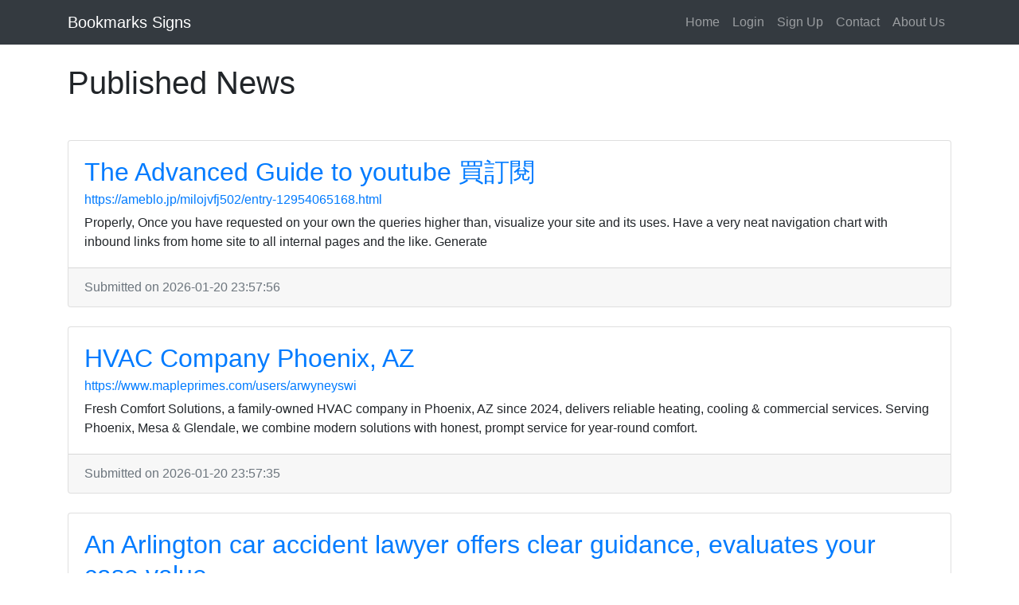

--- FILE ---
content_type: text/html; charset=UTF-8
request_url: https://www.bokkmarking-signs.win/
body_size: 4275
content:
<!DOCTYPE html>
<html lang="en">
<head>
    <meta charset="UTF-8">
    <meta name="viewport" content="width=device-width, initial-scale=1.0">
        <meta http-equiv="X-UA-Compatible" content="ie=edge">
    <meta name="title" content="Published News">
    <meta name="description" content="">
    <link href="https://stackpath.bootstrapcdn.com/bootstrap/4.3.1/css/bootstrap.min.css" rel="stylesheet"
          integrity="sha384-ggOyR0iXCbMQv3Xipma34MD+dH/1fQ784/j6cY/iJTQUOhcWr7x9JvoRxT2MZw1T" crossorigin="anonymous">
    <link href="https://stackpath.bootstrapcdn.com/font-awesome/4.7.0/css/font-awesome.min.css" rel="stylesheet"
          integrity="sha384-wvfXpqpZZVQGK6TAh5PVlGOfQNHSoD2xbE+QkPxCAFlNEevoEH3Sl0sibVcOQVnN" crossorigin="anonymous">
    <link href='https://fonts.googleapis.com/css?family=Lora:400,700,400italic,700italic' rel='stylesheet'
          type='text/css'>
    <link href='https://fonts.googleapis.com/css?family=Open+Sans:300italic,400italic,600italic,700italic,800italic,400,300,600,700,800'
          rel='stylesheet' type='text/css'>
    <link href="https://cdnjs.cloudflare.com/ajax/libs/gijgo/1.9.13/combined/css/gijgo.min.css" rel="stylesheet"
          type="text/css">
    <link rel="stylesheet" href="https://www.bokkmarking-signs.win/css/style.css">
    <title>Published News | Bookmarks Signs</title>
</head>
<body>

    <!-- Navigation -->
<nav class="navbar navbar-expand-lg navbar-dark bg-dark fixed-top">
    <div class="container">
        <a class="navbar-brand" href="https://www.bokkmarking-signs.win">Bookmarks Signs</a>
        <button class="navbar-toggler" type="button" data-toggle="collapse" data-target="#navbarResponsive" aria-controls="navbarResponsive" aria-expanded="false" aria-label="Toggle navigation">
            <span class="navbar-toggler-icon"></span>
        </button>
        <div class="collapse navbar-collapse" id="navbarResponsive">
            <ul class="navbar-nav ml-auto">
                <li class="nav-item">
                    <a class="nav-link" href="https://www.bokkmarking-signs.win">Home</a>
                </li>
                                    <li class="nav-item">
                        <a class="nav-link" rel="nofollow"
                           href="https://www.bokkmarking-signs.win/pages/login">Login</a>
                    </li>
                    <li class="nav-item">
                        <a class="nav-link" rel="nofollow" href="https://www.bokkmarking-signs.win/pages/signup">Sign Up</a>
                    </li>
                                <li class="nav-item">
                    <a class="nav-link" rel="nofollow" href="https://www.bokkmarking-signs.win/pages/contact">Contact</a>
                </li>
                <li class="nav-item">
                    <a class="nav-link" rel="nofollow" href="https://www.bokkmarking-signs.win/pages/about">About Us</a>
                </li>
            </ul>
        </div>
    </div>
</nav>
    <!-- Page Content -->
    <div class="container">

        <div class="row mb-4">
            <div class="col-12">
                                    <h1 class="my-4">Published News</h1>
                            </div>
        </div>
        <section>
                            <article>
                    <div class="row equal mb-4 no-gutters">
                        <div class="col-12">
                            <!-- Blog Post -->
                            <div class="card">
                                <div class="card-body">
                                    <header>
                                        <h2 class="card-title"><a
                                                    href="https://www.bokkmarking-signs.win/the-advanced-guide-to-youtube-mai-ding-yue">The Advanced Guide to youtube 買訂閱</a>
                                        </h2>
                                        <h6 class="card-subtitle mb-2"><a
                                                    href="https://ameblo.jp/milojvfj502/entry-12954065168.html">https://ameblo.jp/milojvfj502/entry-12954065168.html</a>
                                        </h6>
                                    </header>
                                    <p class="card-text">Properly, Once you have requested on your own the queries higher than, visualize your site and its uses. Have a very neat navigation chart with inbound links from home site to all internal pages and the like. Generate</p>
                                </div>
                                <div class="card-footer text-muted">
                                    <time datetime="2026-01-20 23:57:56">Submitted
                                        on 2026-01-20 23:57:56</time>
                                </div>
                            </div>
                        </div>
                    </div>
                </article>
                            <article>
                    <div class="row equal mb-4 no-gutters">
                        <div class="col-12">
                            <!-- Blog Post -->
                            <div class="card">
                                <div class="card-body">
                                    <header>
                                        <h2 class="card-title"><a
                                                    href="https://www.bokkmarking-signs.win/hvac-company-phoenix-az-49">HVAC Company Phoenix, AZ</a>
                                        </h2>
                                        <h6 class="card-subtitle mb-2"><a
                                                    href="https://www.mapleprimes.com/users/arwyneyswi">https://www.mapleprimes.com/users/arwyneyswi</a>
                                        </h6>
                                    </header>
                                    <p class="card-text">Fresh Comfort Solutions, a family-owned HVAC company in Phoenix, AZ since 2024, delivers reliable heating, cooling &amp; commercial services. Serving Phoenix, Mesa &amp; Glendale, we combine modern solutions with honest, prompt service for year-round comfort.</p>
                                </div>
                                <div class="card-footer text-muted">
                                    <time datetime="2026-01-20 23:57:35">Submitted
                                        on 2026-01-20 23:57:35</time>
                                </div>
                            </div>
                        </div>
                    </div>
                </article>
                            <article>
                    <div class="row equal mb-4 no-gutters">
                        <div class="col-12">
                            <!-- Blog Post -->
                            <div class="card">
                                <div class="card-body">
                                    <header>
                                        <h2 class="card-title"><a
                                                    href="https://www.bokkmarking-signs.win/an-arlington-car-accident-lawyer-offers-clear-guidance-evaluates-your-case-value-2">An Arlington car accident lawyer offers clear guidance, evaluates your case value</a>
                                        </h2>
                                        <h6 class="card-subtitle mb-2"><a
                                                    href="https://www.4shared.com/s/f2tYrAyxEfa">https://www.4shared.com/s/f2tYrAyxEfa</a>
                                        </h6>
                                    </header>
                                    <p class="card-text">An Arlington car accident lawyer offers clear guidance, evaluates your case value, and negotiates aggressively so you can focus on healing.</p>
                                </div>
                                <div class="card-footer text-muted">
                                    <time datetime="2026-01-20 23:57:35">Submitted
                                        on 2026-01-20 23:57:35</time>
                                </div>
                            </div>
                        </div>
                    </div>
                </article>
                            <article>
                    <div class="row equal mb-4 no-gutters">
                        <div class="col-12">
                            <!-- Blog Post -->
                            <div class="card">
                                <div class="card-body">
                                    <header>
                                        <h2 class="card-title"><a
                                                    href="https://www.bokkmarking-signs.win/confused-about-what-to-do-after-a-wreck-an-arlington-car-accident-lawyer-explains-your-options-1">Confused about what to do after a wreck? An Arlington car accident lawyer explains your options</a>
                                        </h2>
                                        <h6 class="card-subtitle mb-2"><a
                                                    href="https://atavi.com/share/xns6g2z1ewdhs">https://atavi.com/share/xns6g2z1ewdhs</a>
                                        </h6>
                                    </header>
                                    <p class="card-text">Confused about what to do after a wreck? An Arlington car accident lawyer explains your options and pursues justice on your behalf.</p>
                                </div>
                                <div class="card-footer text-muted">
                                    <time datetime="2026-01-20 23:56:12">Submitted
                                        on 2026-01-20 23:56:12</time>
                                </div>
                            </div>
                        </div>
                    </div>
                </article>
                            <article>
                    <div class="row equal mb-4 no-gutters">
                        <div class="col-12">
                            <!-- Blog Post -->
                            <div class="card">
                                <div class="card-body">
                                    <header>
                                        <h2 class="card-title"><a
                                                    href="https://www.bokkmarking-signs.win/if-a-distracted-driver-caused-your-injuries-2">If a distracted driver caused your injuries</a>
                                        </h2>
                                        <h6 class="card-subtitle mb-2"><a
                                                    href="https://www.mapleprimes.com/users/kevalaogje">https://www.mapleprimes.com/users/kevalaogje</a>
                                        </h6>
                                    </header>
                                    <p class="card-text">If a distracted driver caused your injuries, an Arlington car accident lawyer can prove fault and demand fair compensation for your losses.</p>
                                </div>
                                <div class="card-footer text-muted">
                                    <time datetime="2026-01-20 23:55:46">Submitted
                                        on 2026-01-20 23:55:46</time>
                                </div>
                            </div>
                        </div>
                    </div>
                </article>
                            <article>
                    <div class="row equal mb-4 no-gutters">
                        <div class="col-12">
                            <!-- Blog Post -->
                            <div class="card">
                                <div class="card-body">
                                    <header>
                                        <h2 class="card-title"><a
                                                    href="https://www.bokkmarking-signs.win/from-police-reports-to-medical-records-11">From police reports to medical records</a>
                                        </h2>
                                        <h6 class="card-subtitle mb-2"><a
                                                    href="https://dallasnava392.lucialpiazzale.com/when-to-hire-an-arlington-car-wreck-lawyer-after-a-serious-auto-accident-1">https://dallasnava392.lucialpiazzale.com/when-to-hire-an-arlington-car-wreck-lawyer-after-a-serious-auto-accident-1</a>
                                        </h6>
                                    </header>
                                    <p class="card-text">From police reports to medical records, an Arlington car accident lawyer builds a strong case and guides you through every legal step.</p>
                                </div>
                                <div class="card-footer text-muted">
                                    <time datetime="2026-01-20 23:54:30">Submitted
                                        on 2026-01-20 23:54:30</time>
                                </div>
                            </div>
                        </div>
                    </div>
                </article>
                            <article>
                    <div class="row equal mb-4 no-gutters">
                        <div class="col-12">
                            <!-- Blog Post -->
                            <div class="card">
                                <div class="card-body">
                                    <header>
                                        <h2 class="card-title"><a
                                                    href="https://www.bokkmarking-signs.win/jaemissneun-youtube-deng-lu-zhe-gou-rue-daehae-ttalaya-hal-10gaji-gyuchig">재밌는 youtube 登録者 購入에 대해 따라야 할 10가지 규칙</a>
                                        </h2>
                                        <h6 class="card-subtitle mb-2"><a
                                                    href="https://jaredtplb877.hpage.com/post5.html">https://jaredtplb877.hpage.com/post5.html</a>
                                        </h6>
                                    </header>
                                    <p class="card-text">The mpeg structure is a well-liked video clip file style that utilizes it&rsquo;s higher output high quality to enhance it&rsquo;s recognition about the Quicktime structure. Mpeg is applied on video games, cd-roms and also</p>
                                </div>
                                <div class="card-footer text-muted">
                                    <time datetime="2026-01-20 23:54:01">Submitted
                                        on 2026-01-20 23:54:01</time>
                                </div>
                            </div>
                        </div>
                    </div>
                </article>
                            <article>
                    <div class="row equal mb-4 no-gutters">
                        <div class="col-12">
                            <!-- Blog Post -->
                            <div class="card">
                                <div class="card-body">
                                    <header>
                                        <h2 class="card-title"><a
                                                    href="https://www.bokkmarking-signs.win/optimisez-votre-visibilite-grace-a-des-backlinks-sur-mesure-15">Optimisez votre visibilit&eacute; gr&acirc;ce &agrave; des backlinks sur mesure</a>
                                        </h2>
                                        <h6 class="card-subtitle mb-2"><a
                                                    href="https://www.scribd.com/document/982344451/Comprendre-le-PageRank-et-son-rapport-avec-les-backlinks-219986">https://www.scribd.com/document/982344451/Comprendre-le-PageRank-et-son-rapport-avec-les-backlinks-219986</a>
                                        </h6>
                                    </header>
                                    <p class="card-text">Optimisez votre visibilit&eacute; gr&acirc;ce &agrave; des backlinks sur mesure

Notre approche du backlink repose sur la qualit&eacute; avant tout Nos backlinks favorisent une croissance organique durable. Obtenez des r&eacute;sultats durables.</p>
                                </div>
                                <div class="card-footer text-muted">
                                    <time datetime="2026-01-20 23:54:00">Submitted
                                        on 2026-01-20 23:54:00</time>
                                </div>
                            </div>
                        </div>
                    </div>
                </article>
                            <article>
                    <div class="row equal mb-4 no-gutters">
                        <div class="col-12">
                            <!-- Blog Post -->
                            <div class="card">
                                <div class="card-body">
                                    <header>
                                        <h2 class="card-title"><a
                                                    href="https://www.bokkmarking-signs.win/10-wrong-answers-to-common-ig-follower-zeng-jia-questions-do-you-know-the-right-ones-2">10 Wrong Answers to Common ig follower增加 Questions: Do You Know the Right Ones?</a>
                                        </h2>
                                        <h6 class="card-subtitle mb-2"><a
                                                    href="https://zenwriting.net/b1vlayy431/with-many-methods-to-market-your-property-primarily-based-enterprise-and">https://zenwriting.net/b1vlayy431/with-many-methods-to-market-your-property-primarily-based-enterprise-and</a>
                                        </h6>
                                    </header>
                                    <p class="card-text">Such things as How to speak via Macromedia Flash Conversation Server are a few of the mostly sought out details by These searching for much better communication selections online.</p>
                                </div>
                                <div class="card-footer text-muted">
                                    <time datetime="2026-01-20 23:52:41">Submitted
                                        on 2026-01-20 23:52:41</time>
                                </div>
                            </div>
                        </div>
                    </div>
                </article>
                            <article>
                    <div class="row equal mb-4 no-gutters">
                        <div class="col-12">
                            <!-- Blog Post -->
                            <div class="card">
                                <div class="card-body">
                                    <header>
                                        <h2 class="card-title"><a
                                                    href="https://www.bokkmarking-signs.win/trusted-hvac-contractor-in-phoenix-az-offering-fast-ac-repair-energy-efficient-installations-and-seasonal-maintenance-48">Trusted HVAC contractor in Phoenix, AZ offering fast AC repair, energy-efficient installations, and seasonal maintenance</a>
                                        </h2>
                                        <h6 class="card-subtitle mb-2"><a
                                                    href="https://trevorswte174.bearsfanteamshop.com/reliable-phoenix-heating-and-air-conditioning-for-every-budget">https://trevorswte174.bearsfanteamshop.com/reliable-phoenix-heating-and-air-conditioning-for-every-budget</a>
                                        </h6>
                                    </header>
                                    <p class="card-text">Trusted HVAC contractor in Phoenix, AZ offering fast AC repair, energy-efficient installations, and seasonal maintenance. Licensed, insured, and available for same-day service to keep your home comfortable year-round.</p>
                                </div>
                                <div class="card-footer text-muted">
                                    <time datetime="2026-01-20 23:52:23">Submitted
                                        on 2026-01-20 23:52:23</time>
                                </div>
                            </div>
                        </div>
                    </div>
                </article>
                    </section>
        <div class="row">
            <div class="col-12">
                <!-- Pagination -->
                <!--                <ul class="pagination justify-content-center mb-4">-->
                <!--                    <li class="page-item">-->
                <!--                        <a class="page-link" href="#">&larr; Older</a>-->
                <!--                    </li>-->
                <!--                    <li class="page-item disabled">-->
                <!--                        <a class="page-link" href="#">Newer &rarr;</a>-->
                <!--                    </li>-->
                <!--                </ul>-->
                <ul class="pagination justify-content-center mb-4">
                    <li class="page-item ">
                        <a class="page-link" href="/">First</a>
                    </li>
                    <li class="page-item ">
                        <a class="page-link" href="/page?before=5471405">Prev</a>
                    </li>
                    <li class="page-item ">
                        <a class="page-link" href="/page?after=5471396">Next</a>
                    </li>
                    <li class="page-item ">
                        <a class="page-link" href="/page?last=1">Last</a>
                    </li>
                </ul>
            </div>
        </div>
    </div>
    <!-- /.row -->

<!-- Footer -->
<footer class="py-5 bg-dark">
    <div class="container">
        <p class="m-0 text-center text-white">Copyright &copy; Bookmarks Signs 2026</p>
    </div>
    <!-- /.container -->
</footer>
<script src="https://code.jquery.com/jquery-3.4.1.min.js" integrity="sha256-CSXorXvZcTkaix6Yvo6HppcZGetbYMGWSFlBw8HfCJo=" crossorigin="anonymous"></script>
<script src="https://stackpath.bootstrapcdn.com/bootstrap/4.3.1/js/bootstrap.bundle.min.js" integrity="sha384-xrRywqdh3PHs8keKZN+8zzc5TX0GRTLCcmivcbNJWm2rs5C8PRhcEn3czEjhAO9o" crossorigin="anonymous"></script>
<script src="https://cdnjs.cloudflare.com/ajax/libs/gijgo/1.9.13/combined/js/gijgo.min.js "></script>
<script src="https://www.bokkmarking-signs.win/js/main.js"></script>
<script defer src="https://static.cloudflareinsights.com/beacon.min.js/vcd15cbe7772f49c399c6a5babf22c1241717689176015" integrity="sha512-ZpsOmlRQV6y907TI0dKBHq9Md29nnaEIPlkf84rnaERnq6zvWvPUqr2ft8M1aS28oN72PdrCzSjY4U6VaAw1EQ==" data-cf-beacon='{"version":"2024.11.0","token":"76da0fb2960340ae8fc60429253cf014","r":1,"server_timing":{"name":{"cfCacheStatus":true,"cfEdge":true,"cfExtPri":true,"cfL4":true,"cfOrigin":true,"cfSpeedBrain":true},"location_startswith":null}}' crossorigin="anonymous"></script>
<script>(function(){function c(){var b=a.contentDocument||a.contentWindow.document;if(b){var d=b.createElement('script');d.innerHTML="window.__CF$cv$params={r:'9c11d6587fdbcf79',t:'MTc2ODk0NjM0OA=='};var a=document.createElement('script');a.src='/cdn-cgi/challenge-platform/scripts/jsd/main.js';document.getElementsByTagName('head')[0].appendChild(a);";b.getElementsByTagName('head')[0].appendChild(d)}}if(document.body){var a=document.createElement('iframe');a.height=1;a.width=1;a.style.position='absolute';a.style.top=0;a.style.left=0;a.style.border='none';a.style.visibility='hidden';document.body.appendChild(a);if('loading'!==document.readyState)c();else if(window.addEventListener)document.addEventListener('DOMContentLoaded',c);else{var e=document.onreadystatechange||function(){};document.onreadystatechange=function(b){e(b);'loading'!==document.readyState&&(document.onreadystatechange=e,c())}}}})();</script></body>
</html>

